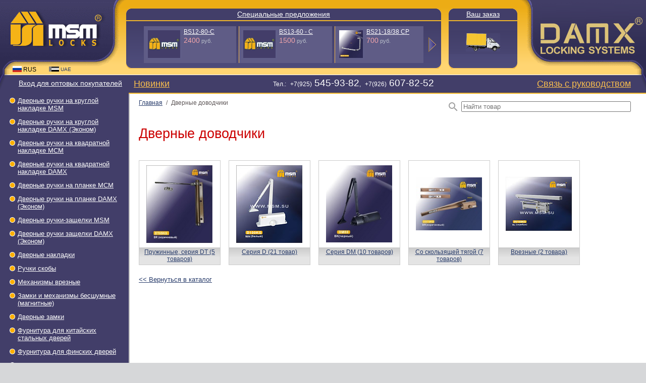

--- FILE ---
content_type: text/html; charset=UTF-8
request_url: https://www.msm.su/catalog/cat45.shtml
body_size: 4845
content:
<!DOCTYPE html PUBLIC "-//W3C//DTD XHTML 1.0 Transitional//EN" "http://www.w3.org/TR/2002/REC-xhtml1-20020801/DTD/xhtml1-transitional.dtd">
<html xmlns="http://www.w3.org/1999/xhtml">
<head><title>Дверные доводчики</title><meta http-equiv="Cache-Control" content="no-cache" /><meta name="pragma" content="no-cache" /><meta name="expires" content="-1" />
<link href="/favicon.ico" rel="shortcut icon" />
<link href="/css/style.min.css?1744643281" rel="stylesheet" type="text/css" />
<style>
.ui-widget{font-size:0.9em;}
</style>
<script src="/js/scripts.min.js?1562219993"></script>
<!--script src="/js/rclick.min.js"></script-->
</head>
<body id="body">


<table cellpadding="0" style="width:100%;">
<tr><td colspan="2">
<table cellpadding="0" class="top_tabn">
<tr valign="top">
    <td class="under_logo" rowspan="3"><a href="/"><img src="/img/logo.gif" alt="Главная страница" width="250" height="138" title="Главная страница" /></a>
	<span class="language"><img src="/img/ru.png" alt="РФ" />RUS</span>
<a class="language inactive" href="https://www.msm-uae.com/" target="_blank"><img src="/img/uae_gray.png" alt="UAE" />UAE</a></td>
    <td style="padding: 10px 0 0 0;"><div class="spo_head"><div><a href="/specoffers/">Специальные предложения</a></div></div></td>
    <td rowspan="3" width="15px" style="padding: 0 15px 0 0; white-space: nowrap;"></td>
    <td style="padding: 10px 0 0 0;"><div class="spo_head"><div><a href="/cart.shtml">Ваш заказ</a></div></div></td>
    <td rowspan="3" width="10px" style="padding: 0 5px 0 0; white-space: nowrap;"></td>
	<td class="under_logo2" rowspan="3"><a href="/"><img src="/img/logo2.gif" alt="Главная страница" width="250" height="138" title="Главная страница" /></a></td>
</tr>
<tr>
    <td class="tblock_td" align="center">
    <div id="specitems">
	
    <div class="div_spo">
    <table cellpadding="0" class="spo_goods">
    <tr><td colspan="7" class="empty"><img width="1" height="10" src="/img/1pix.gif" alt=""></td></tr>
    <tr valign="top">
    <td class="td_prev" valign="middle"><img src="/img/1pix.gif" alt="" width="15" height="29" /></td>
            <td class="spo_good">
                <table cellpadding="0">
                <tr valign="top">
                <td><a href="/sp/5079.shtml"><img src="/img/gallery/common.jpg" alt="" height="55" class="spo_img" /></a></td>
                <td>
                <h3><a href="/sp/5079.shtml">   BS12-80-С</a></h3>
                <p><big>2400</big> руб.</p>
                </td></tr></table>
            </td><td align="center" class="yellow_vert"></td>
            <td class="spo_good">
                <table cellpadding="0">
                <tr valign="top">
                <td><a href="/sp/4428.shtml"><img src="/img/gallery/common.jpg" alt="" height="55" class="spo_img" /></a></td>
                <td>
                <h3><a href="/sp/4428.shtml">BS13-60 - С </a></h3>
                <p><big>1500</big> руб.</p>
                </td></tr></table>
            </td><td align="center" class="yellow_vert"></td>
            <td class="spo_good">
                <table cellpadding="0">
                <tr valign="top">
                <td><a href="/sp/3779.shtml"><img src="/files/3779/5183171774.jpg" alt="" height="55" class="spo_img" /></a></td>
                <td>
                <h3><a href="/sp/3779.shtml">BS21-18/38 СP</a></h3>
                <p><big>700</big> руб.</p>
                </td></tr></table>
            </td><td class="td_next" valign="middle" align="right"><a href="#" onclick="speccoff_scroll('1','')"><img src="/img/next.gif" alt="" width="15" height="29" /></a></td>
    </tr></table>
    </div>
    </div>
    </td>
    <td class="basket">
	<div>
    <div class="div_cart"><div class="cart_empty"><img alt="Корзина пуста" title="Корзина пуста" src="/img/truck.gif" /></div></div>
	</div>
    </td>
</tr>
<tr>
	<td>
	<table width="100%" style="padding: 0; margin: 0;">
	<tr>
	<td style="padding: 0 0 12px 0; margin: 0;"><img width="9" height="11" alt="" src="/img/corner3.gif" /></td>
	<td style="width: 100%; background: url(/img/tob_block_bg2.gif) repeat-x scroll left top; height: 21px; white-space: nowrap;"></td>
	<td style="padding: 0 0 12px 0; margin: 0;"><img width="9" height="11" alt="" src="/img/corner4.gif" /></td>
	</tr>
	</table>
	</td>
	<td>
	<table width="100%" style="margin: 0; padding: 0;">
	<tr>
	<td style="padding: 0 0 12px 0; margin: 0;"><img width="9" height="11" alt="" src="/img/corner3.gif" /></td>
	<td style="width: 100%; background: url(/img/tob_block_bg2.gif) repeat-x scroll left top; height: 21px; white-space: nowrap;"></td>
	<td style="padding: 0 0 12px 0; margin: 0;"><img width="9" height="11" alt="" src="/img/corner4.gif" /></td>
	</tr>
	</table>
	</td>
</tr>
</table>




</td></tr>
<tr valign="top" >
<td class="lblock">
<div class="white_line">
<table cellpadding="0">
<tr>
<td><img src="/img/ugol.gif" alt="" width="17" height="36" class="topline_corner" /></td>
<td><p class="lmenu1">
<a class="login" href="#login_enter"><nobr>Вход для оптовых покупателей</nobr></a>
</p>
	<script>
	jQuery(document).ready(function(){
		jQuery(".login").colorbox({inline:true,
			width:"300px",
			left: 50,
			top: 164
		});
	});
</script>
<div style="display:none">
<div class="login_pop" id="login_enter">
<form name="auth" id="auth" method="POST" action="/pcgi/auth.pl">
<div class="login_form">
<h3>Вход<br>для оптовых покупателей</h3>
<span>Логин (эл. почта):</span><br>
<input  class="txt" type="text" name="email" tabindex="1000" /><br />
<span>Пароль:</span><br />
<input class="txt" type="password" name="pass" tabindex="1001" /><br />
<input class="but" type="submit" value="Войти" tabindex="1002" />
</div>
</form>
<p class="lmenu1"><a href="/auth/register.shtml">Регистрация</a></p>
<p class="lmenu1"><a href="/auth/clear_pass.shtml">Забыли пароль?</a></p>
</div>
</div>
</td>
</tr>
</table>
</div>
<div class="left_cat"><p class="cat1"><a href="/catalog/cat42.shtml">Дверные ручки на круглой накладке МSМ</a></p><p class="cat1"><a href="/catalog/cat111.shtml">Дверные ручки на круглой накладке DAMX  (Эконом)</a></p><p class="cat1"><a href="/catalog/cat74.shtml">Дверные ручки на квадратной накладке МСМ</a></p><p class="cat1"><a href="/catalog/cat115.shtml">Дверные ручки на квадратной накладке DAMX</a></p><p class="cat1"><a href="/catalog/cat72.shtml">Дверные ручки на планке МСМ</a></p><p class="cat1"><a href="/catalog/cat108.shtml">Дверные ручки на планке DAMX (Эконом)</a></p><p class="cat1"><a href="/catalog/cat73.shtml">Дверные ручки-защелки МSМ</a></p><p class="cat1"><a href="/catalog/cat57.shtml">Дверные ручки защелки DAMX (Эконом)</a></p><p class="cat1"><a href="/catalog/cat33.shtml">Дверные накладки</a></p><p class="cat1"><a href="/catalog/cat50.shtml">Ручки скобы</a></p><p class="cat1"><a href="/catalog/cat3.shtml">Механизмы врезные</a></p><p class="cat1"><a href="/catalog/cat26.shtml">Замки и механизмы бесшумные (магнитные)</a></p><p class="cat1"><a href="/catalog/cat46.shtml">Дверные замки</a></p><p class="cat1"><a href="/catalog/cat71.shtml">Фурнитура для китайских стальных дверей</a></p><p class="cat1"><a href="/catalog/cat64.shtml">Фурнитура для финских дверей</a></p><p class="cat1"><a href="/catalog/cat59.shtml">Фурнитура для раздвижных дверей</a></p><p class="cat1"><a href="/catalog/cat43.shtml">Цилиндровые механизмы MSM</a></p><p class="cat1"><a href="/catalog/cat118.shtml">Заготовки ключей МСМ</a></p><p class="cat1"><a href="/catalog/cat77.shtml">Цилиндровые механизмы DAMX</a></p><p class="cat1"><a href="/catalog/cat41.shtml">Навесные замки</a></p><p class="cat1"><a href="/catalog/cat86.shtml">Почтовые и мебельные замки</a></p><p class="cat1"><a href="/catalog/cat44.shtml">Дверные петли стальные</a></p><p class="cat1"><a href="/catalog/cat79.shtml">Дверные петли латунированые</a></p><p class="cat1"><a href="/catalog/cat37.shtml">Петли ввертные </a></p><p class="copen1">Дверные доводчики</p><p class="cat2"><a href="/catalog/cat56.shtml">Пружинные, серия DT </a></p><p class="cat2"><a href="/catalog/cat15.shtml">Серия D</a></p><p class="cat2"><a href="/catalog/cat83.shtml">Серия DM </a></p><p class="cat2"><a href="/catalog/cat16.shtml">Со скользящей тягой</a></p><p class="cat2"><a href="/catalog/cat17.shtml">Врезные</a></p><p class="cat1"><a href="/catalog/cat39.shtml">Дверные молоточки</a></p><p class="cat1"><a href="/catalog/cat18.shtml">Оконная фурнитура</a></p><p class="cat1"><a href="/catalog/cat69.shtml">Глазки дверные МSМ</a></p><p class="cat1"><a href="/catalog/cat114.shtml">Глазки дверные DAMX  (Эконом)</a></p><p class="cat1"><a href="/catalog/cat66.shtml">Ригели </a></p><p class="cat1"><a href="/catalog/cat65.shtml">Упоры дверные </a></p><p class="cat1"><a href="/catalog/cat19.shtml">Фурнитура</a></p><p class="cat1"><a href="/catalog/cat38.shtml">Рекламные материалы</a></p></div>
<p class="lmenu1 all_goods"><a href="/catalog/all_goods.shtml">Вся продукция</a></p>
<p class="lmenu1"><a href="/about/index.shtml">О компании</a></p>
<p class="lmenu1"><a href="/about/contact.shtml" title="Контакты">Контакты</a></p>
<p class="lmenu1"><a href="/about/dostavka.shtml" title="Доставка и оплата">Доставка и оплата</a></p>
<p class="lmenu1"><a href="/files/price.pdf" target="_blank" title="Скачать прайс"><em>Скачать прайс</em></a></p>
<p class="lmenu1"><a href="/files/diller_cat.pdf" target="_blank" title="Скачать каталог"><em>Скачать каталог</em></a></p>
<p class="lmenu1"><a href="/files/specialoffer.pdf" target="_blank" title="Скачать спецпредложения"><em>Скачать спецпредложения</em></a></p>
<br />
<a class="dillers_site" href="/dillers/site.shtml"><b>Предлагаем сделать Вам сайт<br /> (бесплатно)!</b></a>
<br />
<div class="diller">
<p>
ООО &laquo;<b>MСM</b>&raquo;<br/>
Эксклюзивный поставщик<br/>
компании <b>MSM-LOCKS</b><br/>
на территории России
</p>
</div>
<br /><br /><img src="/img/1pix.gif" alt="" width="230" height="1" />
</td>
<td class="cblock" style="background: #fff url(/img/left_line.gif) left top repeat-y;">
	<table cellpadding="0" class="top_links">
	<tr valign="middle">
	<td class="phone">
		<table cellpadding="0" style="width:100%">
    	<tr>
    	<td style="width:100%" align="center">
		<a class="director" href="/about/direct.shtml">Связь с руководством</a>
		<a class="newoffers" href="/newoffers/">Новинки</a>
		<p><a href="/about/contact.shtml" title="Перейти на страницу контактов">Тел.: +7(925)<b>545-93-82</b>, +7(926)<b>607-82-52</b></a></p>
		</td>
    	<td align="right"><div class="right_corner"></div><p style="word-spacing:normal;">
		
		<!-- #exec cgi="/pcgi/page-message-ref.pl"-->
		</p>
		</td>
    	</tr>
    	</table>
	</td>
</tr>
	</table>
	
<div class="search">
    <form method="get" action="#">
    <input type="text" size="40" class="auto_search" tabindex="1000" name="label" placeholder="Найти товар" id="good_srch">
    </form>
</div>
<p class="crumbs"><a href="/index.shtml" title="Главная">Главная</a>&nbsp;<span>/</span>&nbsp;Дверные доводчики</p>
<h1>Дверные доводчики</h1>
<div class="info_cat">
<!--\\START\\-->
<div class="div-good">
	<table celpadding="0" class="tab-img"><tr><td>
	<a href="/catalog/cat56.shtml"><img width="131" alt="" src="/files/2012/58262665fe.jpg"></a>
	</td></tr></table>
	<div class="div-text" style="height:30px"><a href="/catalog/cat56.shtml">Пружинные, серия DT  (5 товаров)</a></div>
</div><div class="div-good">
	<table celpadding="0" class="tab-img"><tr><td>
	<a href="/catalog/cat15.shtml"><img width="131" alt="" src="/img/gallery/cat15/mini/D100KG-WH.jpg"></a>
	</td></tr></table>
	<div class="div-text" style="height:30px"><a href="/catalog/cat15.shtml">Серия D (21 товар)</a></div>
</div><div class="div-good">
	<table celpadding="0" class="tab-img"><tr><td>
	<a href="/catalog/cat83.shtml"><img width="131" alt="" src="/files/2747/601c80f5f2.jpg"></a>
	</td></tr></table>
	<div class="div-text" style="height:30px"><a href="/catalog/cat83.shtml">Серия DM  (10 товаров)</a></div>
</div><div class="div-good">
	<table celpadding="0" class="tab-img"><tr><td>
	<a href="/catalog/cat16.shtml"><img width="131" alt="" src="/files/4763/bd267d6d0a.jpg"></a>
	</td></tr></table>
	<div class="div-text" style="height:30px"><a href="/catalog/cat16.shtml">Со скользящей тягой (7 товаров)</a></div>
</div><div class="div-good">
	<table celpadding="0" class="tab-img"><tr><td>
	<a href="/catalog/cat17.shtml"><img width="131" alt="" src="/img/gallery/cat17/mini/dv140kg.jpg"></a>
	</td></tr></table>
	<div class="div-text" style="height:30px"><a href="/catalog/cat17.shtml">Врезные (2 товара)</a></div>
</div>


<p style="padding-left:0;"><a href="/"><< Вернуться в каталог</a></p>
<!--\\END\\-->
</div>
</td></tr><tr><td class="ico" colspan="2"><a href="/index.shtml" title="Главная"><img class="home" height="10" width="11" alt="Главная страница" src="/img/1pix.gif"></a> <a href="/map.shtml" title="Карта сайта"><img class="map_site" height="9" width="11" alt="" src="/img/1pix.gif"></a> <a href="/about/contact.shtml" title="Отправить письмо"><img class="mail" height="8" width="12" alt="" src="/img/1pix.gif"></a></td></tr>
<tr><td colspan="2">
<div class="bot_line"><img src="/img/bot_line.gif" alt="" width="1" height="24" /></div>
<p class="copy" style="float:left;">&copy; 2010-2026, Msm.su</p>
<script type="text/javascript">

  var _gaq = _gaq || [];
  _gaq.push(['_setAccount', 'UA-26598131-1']);
  _gaq.push(['_trackPageview']);

  (function() {
    var ga = document.createElement('script'); ga.type = 'text/javascript'; ga.async = true;
    ga.src = ('https:' == document.location.protocol ? 'https://ssl' : 'http://www') + '.google-analytics.com/ga.js';
    var s = document.getElementsByTagName('script')[0]; s.parentNode.insertBefore(ga, s);
  })();

</script>
<!-- Yandex.Metrika counter -->
<script type="text/javascript">
(function (d, w, c) {
    (w[c] = w[c] || []).push(function() {
        try {
            w.yaCounter17598346 = new Ya.Metrika({id:17598346,
                    webvisor:true,
                    clickmap:true,
                    trackLinks:true,
                    accurateTrackBounce:true});
        } catch(e) { }
    });

    var n = d.getElementsByTagName("script")[0],
        s = d.createElement("script"),
        f = function () { n.parentNode.insertBefore(s, n); };
    s.type = "text/javascript";
    s.async = true;
    s.src = (d.location.protocol == "https:" ? "https:" : "http:") + "//mc.yandex.ru/metrika/watch.js";

    if (w.opera == "[object Opera]") {
        d.addEventListener("DOMContentLoaded", f, false);
    } else { f(); }
})(document, window, "yandex_metrika_callbacks");
</script>
<noscript><div><img src="//mc.yandex.ru/watch/17598346" style="position:absolute; left:-9999px;" alt="" /></div></noscript>
<!-- /Yandex.Metrika counter --></p>
</td></tr></table>
</body></html>

--- FILE ---
content_type: text/css; charset=utf-8
request_url: https://www.msm.su/css/style.min.css?1744643281
body_size: 7054
content:
body{background-color:#d6d7d9;margin:0;font-family:Arial,Helvetica,sans-serif}img{border:0}.nbr{white-space:nowrap}table{border-collapse:collapse;border:0;display:table}table td{border-collapse:collapse;border:0}.info{padding:20px 70px 50px 30px}.info-main{padding:0 35px 50px}.info-main h1{padding:5px 0 10px}div.info_cat{padding:0 20px 20px}.ico{background-color:#423e69;padding:5px 0 5px 10px}.ico img{margin:0 10px}.home{background:url(/img/iconz.gif) -14px top no-repeat}.map_site{background:url(/img/iconz.gif) -14px -12px no-repeat}.mail{background:url(/img/iconz.gif) -14px -23px no-repeat}.home-active{background:url(/img/iconz.gif) left top no-repeat}.map_site-active{background:url(/img/iconz.gif) left -12px no-repeat}.mail-active{background:url(/img/iconz.gif) left -23px no-repeat}.top_tab{width:100%;background:#ffd572 url(/img/top_bg.gif) top left repeat-x}.under_logo{background:url(/img/under_logo.gif) left top repeat-y}.under_logo2{background:url(/img/under_logo2.gif) right top repeat-y}.tblock_td{width:95%;padding:10px 15px 10px 0}.spo_head{background:#423e69 url(/img/corner1.gif) top left no-repeat;margin-top:7px}.spo_head div{background:url(/img/corner2.gif) top right no-repeat;padding:4px 15px 5px;margin-bottom:2px;font:normal 14px/100% Arial,Helvetica,sans-serif;color:#fff;text-align:center}.spo_head div.gohi{padding-top:10px;margin-bottom:0!important}.spo_head div.gohi a{font-size:14px!important}.spo_head div a{color:#fff}.spo_head div a:visited{color:#d7deea}.spo_head div a:hover{color:#f9be4d}.yellow_line{background-color:#f9be4d;margin:0 5px}.div_spo{width:100%;background:#4d4a79 url(/img/tob_block_bg1.gif) top left repeat-x}.spo_goods td{padding:0}.spo_goods .td_prev{padding:5px 10px 5px 10px}.spo_goods .td_next{padding:5px 10px 5px 10px}.spo_good{width:250px;background-color:#5f5c86;padding:3px 5px 0!important}.spo_img{border:3px solid #5f5d88;margin:2px 4px 0 0}.spo_good h3{font-size:13px;font-weight:normal;margin:0;padding:2px 0 0;line-height:110%}.spo_good h3 a{color:#fff}.spo_good h3 a:visited{color:#d7deea}.spo_good h3 a:hover{color:#ffd572}.spo_good p{padding:4px 0 0;color:#b7bdc8;font-size:11px;line-height:110%}.spo_good p big{font-size:15px;color:#f1a4aa}.tob_block_bg2{width:100%;background:#4d4a79 url(/img/tob_block_bg2.gif) bottom left repeat-x}.div_cart{background:#4d4a79 url(/img/tob_block_bg1.gif) top left repeat-x;padding:6px 7px 5px}.basket{padding:0}.basket p{font-size:12px;white-space:nowrap;padding:5px 0 0;color:#b7bdc8}.basket p big{color:#f1a4aa;font-size:18px}.basket p span{font-size:16px;color:#fff}.basket a{color:#fff}.basket a:visited{color:#d7deea}.basket a:hover{color:#ffd572}.cart_empty{padding:0 27px 0;text-align:center}.lblock{width:230px;background-color:#423e69;padding-bottom:50px}.white_line{background:url(/img/white_line.gif) top left repeat-x}.right_corner{display:inline-block;float:right;width:17px;height:36px;margin:-1px 0 0;background:url(/img/ugol3.gif) right top no-repeat}.cblock{width:100%}.top_links{width:100%;background-color:#423e69;border-top:1px solid #fff}.lang{width:10%;padding:5px 0 0 20px;white-space:nowrap}.phone{width:70%;white-space:nowrap;border-bottom:2px solid #efb325}.phone p{text-align:center;color:#fff;font-size:75%;padding:7px 10px;word-spacing:5px}.phone p a{color:#fff;text-decoration:none}.phone p a:hover{text-decoration:underline;color:#f9be4d}.phone p b{font-size:160%;font-weight:normal;padding-left:5px}.find_txt{font:normal 12px Arial,Helvetica,sans-serif;border:1px solid #fff;background-color:#c1c1c1;margin:0;padding:0}.bot_line{background:url(/img/bot_line.gif) left top repeat-x;width:100%}.head_cat{text-align:left;padding:4px 10px 2px 20px;font:bold 85%/140% Arial,Helvetica,sans-serif;color:#fff;margin-bottom:1px;margin-left:1px}.head_cat a,.left_cat a{color:#fff}.head_cat a:visited,.left_cat a:visited{color:#b7bdc8}.head_cat a:hover,.left_cat a:hover{color:#ffd572}.head_cat p{font-size:12px}.left_cat{padding:0 0 11px 0}.left_cat p.cat1{padding:4px 10px 4px 35px;margin:4px 0;background:url(/img/bull_cat.gif) left top no-repeat;line-height:120%}.left_cat p.copen1{padding:4px 10px 4px 35px;line-height:120%;background:#e3eaf6 url(/img/bull_cat2.gif) left top no-repeat}.left_cat p.copen1 a,.left_cat p.copen2 a{color:#2f506a}.left_cat p.copen1 a:hover,.left_cat p.copen2 a:hover{color:#4f7695}.left_cat p.cat2{padding:3px 10px 3px 35px;margin:3px 0 3px 22px;background:url(/img/bull_cat.gif) left top no-repeat;line-height:120%}.left_cat p.copen2{padding:3px 10px 3px 25px;margin:3px 0 3px 33px;line-height:120%;background:#e3eaf6 url(/img/bull_cat3.gif) left top no-repeat}.lmenu1{padding:3px 10px 3px 20px;margin:2px 0;line-height:130%;font-size:85%;color:#fff}.lmenu1.all_goods{margin:2px 0 13px;padding:3px 0 3px 35px;background:url(/img/bull_cat.gif) left center no-repeat;font-size:18px;font-weight:bold;line-height:100%}.lmenu1.all_goods a{padding:0 16px 0 0;background:url(/img/bull_cat.gif) right top no-repeat}.lmenu1 a,.lmenu2 a{color:#fff}.lmenu1 a:visited,.lmenu2 a:visited{color:#b7bdc8}.lmenu1 a:hover,.lmenu2 a:hover,.lmenu1.all_goods a:hover{color:#ffd572}.lopen1{padding:3px 10px 3px 20px;margin:2px 0;line-height:130%;background-color:#e3eaf6;font-size:85%}.lmenu2{padding:3px 10px 3px 30px;margin:1px 0;line-height:130%}.lopen2{padding:3px 10px 3px 5px;margin:1px 0 1px 30px;line-height:130%;background-color:#e3eaf6}.login_form{padding:3px 10px 3px 20px;margin:0;color:#fff}.login_form h3{margin:0 0 5px;color:#fff}.login_form span{font:80%/140% Arial,Helvetica,sans-serif}.dillers_site{display:inline-block;float:none;width:235px;height:28px;margin:10px 0;padding:10px 0 10px 20px;background:url(/img/dillers_site.jpg?-2) left center no-repeat;font-size:12px;font-family:Arial,Helvetica,sans-serif;line-height:14px;color:#000;text-decoration:none}.dillers_site:hover{text-decoration:underline}.dillers_site:hover,.dillers_site:visited{color:#000}.search{display:inline-block;float:right;margin:10px 30px 0 0;padding:0}.search form{padding-left:28px;background:url(/img/search.png?-2) left center no-repeat}.tab_goods{width:97%;margin:25px 15px 0}.td_goods{width:25%}.td_goods .good{margin-left:20px;width:100%}.goods_list{padding:0 0 30px 0;width:100%}.tab_goods_list{margin-bottom:15px;width:100%}.tab_goods_list td{width:10%}.tab_goods_list .td_text{font:normal 12px/120% Arial,Helvetica,sans-serif;text-align:center;padding:3px 7px 4px;border:1px solid #ccc;background:#e4e4e4 url(/img/good_bg.gif) left top repeat-x}.tab_goods_list .td_text a:visited{color:#48577b}.tab_goods_list .td_text a:hover{color:#069}.tab_goods_list .td_text input{font-size:12px;border:1px solid #ccc;margin:2px 0 1px}.tab_goods_list .td_pic{border:1px solid #ccc;margin-bottom:1px;width:165px;background-color:#fff}.tab_goods_list .td_pic img{margin:15px}.tab_goods_list #good-open{border:2px solid #ecac15;border-bottom:1px solid #ccc}.tab_goods_list #text-open{border:2px solid #ecac15;border-top:1px solid #ccc}.catalog_matrix{border:0;border-collapse:collapse;margin:0;padding:0}.catalog_matrix td{border:0;margin:0;padding:0}.div-good{float:left;background-color:#fff;width:160px;border:1px solid #ccc;margin:0 16px 15px 0}.tab-img td{height:172px;margin:0;padding:0}.tab-img img{margin:8px 0 8px 14px}.div-text{font:normal 12px/120% Arial,Helvetica,sans-serif;text-align:center;padding:2px 2px;background:#e4e4e4 url(/img/good_bg.gif) left top repeat-x;vertical-align:middle}.div-text a{font-weight:normal}.gopen{border:2px solid #ecac15!important;min-height:203px!important;margin:0 14px 13px 0!important}.gopen .div-text{min-height:26px!important}.info_cat h2{padding:20px 40px 0 40px;font-size:150%}.info_cat p,.info_cat h3,.info_cat h4{clear:both;padding:5px 40px}.info_cat .cat_desc{margin:-20px 0 40px;padding:0}.card{margin:0 0 15px}.card p,.card h3,.card h4{padding-left:20px}.card big{font-size:130%}.card_img{margin-top:8px;width:260px}.card_img img{border:1px solid #ccc;padding:1px}.card .prev-big{width:22px;padding-right:10px;padding-top:140px}.card .next-big{width:22px;padding-left:10px;padding-top:140px}.card .prev-big div{display:block;height:20px;font-size:60%;color:#5f5859;clear:both;letter-spacing:-1px}.card .next-big div{display:block;height:20px;font-size:60%;color:#5f5859;clear:both;letter-spacing:-1px}.card-width{width:400px;padding-right:0}.modify{margin:10px 0 0 7px}.modify td{padding:3px 7px;border:1px solid #b4b4b4}.modify td a{text-decoration:none;border-bottom:1px dashed #273b6a}.modify td a:hover{text-decoration:none}.card td p input.txt{font-size:12px;border:1px solid #ccc}.card td big{font-weight:bold;font-size:140%}.info_cat p.price_cart{padding:10px 0 5px 20px}.add_cart{margin:0 0 0 40px}.add_cart a{color:#bf5959}.c-list{width:90%}.c-list h2{padding:0 0 10px;margin-top:0}.c-list h3{padding-left:23px}.c-list .card{margin:0 0 5px 0}.c-list .div_cart p{padding-left:0}.cart-swim{margin:0 15px 0 0;width:220px;max-height:100%;overflow-y:auto}.top_tab .basket{padding:10px 10px 0 0}.cart-swim .spo_head{background-image:url(/img/corner1_1.gif)!important}.cart-swim .spo_head div{background-image:url(/img/corner2_2.gif)!important}.cart-swim .add_cart{padding:0 0 5px 0}.cart-swim .add_cart a{color:#273b6a}.cart-swim .add_cart a:hover{color:#069}.cart-swim .add_cart img{margin-right:5px}.add_cart2{padding:0;text-align:right;font-size:90%}.add_cart2 a{color:#bf5959}.list1{padding-top:20px}.list2{padding-bottom:20px;padding-top:0;margin-top:0}p.gray{font-size:105%;color:#666}.basketblock{width:80%}.basketblock table.tab{width:100%}.allsum{padding:10px 0;font-size:85%}.allsum big{font-size:130%}.basketblock table.tab td input{font-size:100%}h1{font:normal 170%/100% Arial,Helvetica,sans-serif;text-align:left;color:#c00;padding:0 20px;margin:0 0 40px}h2{font:normal 130%/110% Arial,Helvetica,sans-serif;text-align:left;color:#333;padding:0;margin:15px 0 5px 0}h2.main{padding:0 20px 20px 30px}h2.red{color:#c00}h2.h2_cat{padding-top:0;font-size:120%}h3{font:bold 90%/120% Arial,Helvetica,sans-serif;text-align:left;color:#333;margin:0;padding:10px 0 1px 0}h4{font:bold 80%/120% Arial,Helvetica,sans-serif;text-align:left;color:#000;margin:0;padding:5px 0 0}p{font:normal 80%/140% Arial,Helvetica,sans-serif;color:#000;text-align:left;margin:0;padding:5px 0}.red{color:#db214c}a{color:#273b6a;text-decoration:underline}a:visited{color:#26458f}a:hover{color:#069}a.close{text-decoration:none;border-bottom:1px dashed #273b6a}a.open{color:#000;text-decoration:none}.copy{font:normal 12px/140% Arial,Helvetica,sans-serif;padding:10px 20px 20px;color:#4d4d4d;margin:0}.copy a{color:#4d4d4d;text-decoration:underline}.copy a:hover{text-decoration:none}ul{list-style:outside circle;margin:0;padding:0 0 0 25px}ol{list-style:decimal outside;margin:0;padding:0 0 0 25px}li{font:normal 75%/140% Arial,Helvetica,sans-serif;text-align:Left;text-indent:0;margin:5px 0 5px 0;padding:0}ol ul li,ol ol li,ul ul li{font:normal 75%/130% Arial,Helvetica,sans-serif;//font-size:90%;text-align:Left;text-indent:0;margin:2px 0 2px 0;padding:0}ul.map{list-style-image:none;list-style-type:none;margin:0;padding:5px 0 0 0}ul.map li{font-size:100%;line-height:140%;text-indent:0;margin:10px 0;padding:0}ul.map ul{padding-left:20px;list-style-image:none;list-style-type:none}ul.map ul li{font-size:85%}ul.map ul ul{padding-left:30px;list-style-image:none;list-style-type:none}ul.map ul ul li{font-size:95%}ul.map ul ul ul{padding-left:20px;list-style:outside url(/img/bull2.gif)}ul.map ul ul ul li{font-size:100%}.crumbs{font-size:75%;padding:10px 20px 0;height:55px;color:#5f5859}.crumbs a:visited{color:#273b6a}.crumbs a:hover{color:#069}.crumbs span{padding:0 4px}table.tab{margin:5px 0 10px;border-collapse:collapse;border:1px solid #b4b4b4;width:85%}table.tab td{border-collapse:collapse;font:normal 80%/130% Arial,Helvetica,sans-serif;border:1px solid #b4b4b4;color:#231f20;padding:4px 6px}th{font:normal 80%/140% Arial,Helvetica,sans-serif;color:#5f5859;text-align:left;border:1px solid #b4b4b4;border-collapse:collapse;background-color:#e0dfdc;padding:5px 6px;margin:0}.tl{font:normal 80%/140% Arial,Helvetica,sans-serif;color:#000;padding:3px 2px;margin:0;text-align:left}.tb{font:normal 80%/140% Arial,Helvetica,sans-serif;color:#000;padding:3px 2px;margin:0;text-align:center}.tr{font:normal 80%/140% Arial,Helvetica,sans-serif;color:#000;padding:3px 2px;margin:0;text-align:right}.nobord{border:0!important}form{margin:0;padding:0}input,textarea,select{font:normal 80% Arial,Helvetica,sans-serif;margin:5px 0}.warning{color:#840000}.img1{margin:4px 10px 0 0;border:1px solid #5f5859;padding:1px}.img2{margin:4px 0 0 10px;border:1px solid #5f5859;padding:1px}#msg_txt{display:none;color:#fff;position:absolute;top:0;left:0;width:100%;text-align:center}.float_menu{margin:0;padding:0}.float_menu li{list-style:none;font-size:12px;padding:0;margin:0}.float_menu li a{font-size:12px}.top_tabn{width:100%;background:#ffd572 url(/img/top_bg.gif) top left repeat-x}.top_tabn.under_logo{background:url(/img/under_logo.gif) left top repeat-y}.top_tabn.under_logo2{background:url(/img/under_logo2.gif) right top repeat-y}.language{position:relative;z-index:1;display:inline-block;float:left;width:auto;height:12px;margin:-7px 0 0 25px;padding:0;font-size:12px;text-decoration:none}.language img{float:left;width:auto;height:12px;margin:0 3px 0 0}span.language{cursor:default}.language.inactive{padding:1px 0;font-size:10px}.language.inactive img{height:10px}.top_tabn .tblock_td{width:95%;padding:0;background:#4d4a79 url(/img/tob_block_bg1.gif) top left repeat-x}.top_tabn .spo_head{background:#423e69 url(/img/corner1.gif) top left no-repeat;margin-top:7px}.top_tabn .spo_head div{background:url(/img/corner2.gif) top right no-repeat;padding:4px 15px 5px;margin-bottom:2px;font:normal 14px/100% Arial,Helvetica,sans-serif;color:#fff;text-align:center}.top_tabn .spo_head div a{color:#fff}.top_tabn .spo_head div a:visited{color:#d7deea}.top_tabn .spo_head div a:hover{color:#f9be4d}.top_tabn .div_spo{width:100%;background:#4d4a79 url(/img/tob_block_bg1.gif) top left repeat-x}.top_tabn .spo_goods td{padding:0}.top_tabn .spo_goods .td_prev{padding:5px 10px 5px 10px}.top_tabn .spo_goods .td_next{padding:5px 10px 5px 10px}.top_tabn .spo_good{width:250px;height:70px;background-color:#5f5c86;padding:3px 5px 0!important}.top_tabn .yellow_vert{white-space:nowrap;width:12px;background:url(/img/yvert.gif) 0 0 repeat-y}.top_tabn .spo_img{border:3px solid #5f5d88;margin:2px 4px 0 0}.top_tabn .spo_good h3{font-size:12px;font-weight:normal;margin:0;padding:2px 0 0;line-height:110%}.top_tabn .spo_good h3 a{color:#fff}.top_tabn .spo_good h3 a:visited{color:#d7deea}.top_tabn .spo_good h3 a:hover{color:#ffd572}.top_tabn .spo_good p{padding:4px 0 0;color:#b7bdc8;font-size:11px;line-height:110%}.top_tabn .spo_good p big{font-size:14px;color:#f1a4aa}.top_tabn .tob_block_bg2{width:100%;background:#4d4a79 url(/img/tob_block_bg2.gif) bottom left repeat-x}.top_tabn .div_cart{background:#4d4a79 url(/img/tob_block_bg1.gif) top left repeat-x;padding:6px 7px 5px}.top_tabn .basket{padding:0;background:#4d4a79 url(/img/tob_block_bg1.gif) top left repeat-x}.top_tabn .basket p{font-size:12px;white-space:nowrap;padding:5px 0 0;color:#b7bdc8}.top_tabn .basket p big{color:#f1a4aa;font-size:18px}.top_tabn .basket p span{font-size:16px;color:#fff}.top_tabn .basket a{color:#fff}.top_tabn .basket a:visited{color:#d7deea}.top_tabn .basket a:hover{color:#ffd572}.top_tabn .cart_empty{padding:0 27px 0;text-align:center}.diller{display:inline-block;width:100%;height:49px;margin:0;padding:10px 0;background:url(/img/msm_locks.jpg) left center no-repeat}.diller p{font-size:11px;line-height:12px;padding:0 0 0 45px}.drawpak_link{width:254px;background:#423e69 url(/img/drawpak_1.gif) top left no-repeat;margin-top:7px}.drawpak_link div{background:url(/img/drawpak_2.gif) bottom left no-repeat;margin-bottom:2px;font:normal 14px/100% Arial,Helvetica,sans-serif;color:#fff;text-align:center}.drawpak_link div.gohi{margin-bottom:0!important}.drawpak_link div.gohi a{display:inline-block;font-size:14px!important;padding:10px 15px}.drawpak_link div a{color:#fff}.drawpak_link div a:visited{color:#d7deea}.drawpak_link div a:hover{color:#f9be4d}.newoffers{display:inline-block;float:left;padding:7px 10px;margin:0;color:#f9be4d!important;font:115%/100% Arial,Helvetica,sans-serif}.newoffers:hover{text-decoration:none}.newoffers:hover,.newoffers:visited{color:#f9be4d!important}.director{display:inline-block;float:right;padding:7px 10px;margin:0;color:#f9be4d!important;font:115%/100% Arial,Helvetica,sans-serif}.director:hover{text-decoration:none}.director:hover,.newoffers:visited{color:#f9be4d!important}.ny_card{position:relative;text-align:center}.ny_card p{position:absolute;top:160px;left:183px;z-index:1;font-size:22px;font-family:"Palatino Linotype","Book Antiqua",Palatino,serif;line-height:24px;color:#00000c;text-align:center;cursor:default}.ny_card .red{color:#93040a}.may_card{position:relative;text-align:center}.may_card p{position:absolute;top:160px;left:225px;z-index:1;font-size:20px;font-family:Arial,Helvetica,sans-serif;line-height:24px;color:#000;text-align:center;cursor:default}.may_card .red{color:#b82b00}.topline_corner{display:block;float:left}.login_pop{display:block;width:250px;height:auto;padding:20px;border:1px solid #ffd572;background:#423e69}
#colorbox,#cboxOverlay,#cboxWrapper{position:absolute;top:0;left:0;z-index:9999;overflow:hidden}#cboxOverlay{position:fixed;width:100%;height:100%}#cboxMiddleLeft,#cboxBottomLeft{clear:left}#cboxContent{position:relative}#cboxLoadedContent{overflow:auto}#cboxTitle{margin:0}#cboxLoadingOverlay,#cboxLoadingGraphic{position:absolute;top:0;left:0;width:100%}#cboxPrevious,#cboxNext,#cboxClose,#cboxSlideshow{cursor:pointer}.cboxPhoto{float:left;margin:auto;border:0;display:block}.cboxIframe{width:100%;height:100%;display:block;border:0}#cboxOverlay{background:url(/images/overlay.png) top left #000}#colorbox:focus,#cboxWrapper:focus,#cboxContent:focus,#cboxPrevious:focus,#cboxNext:focus,#cboxClose:focus{outline:0}#cboxContent{margin-top:20px}#cboxError{padding:50px;border:1px solid #ccc}#cboxTitle{position:absolute;top:-20px;left:0;color:#ccc;font-size:12px}#cboxCurrent{position:absolute;top:-20px;right:0;color:#ccc;font-size:12px}#cboxSlideshow{position:absolute;top:-20px;right:90px;color:#fff}#cboxPrevious{position:absolute;top:50%;left:5px;margin-top:-32px;border:0;background:url(/images/controls_new.png) no-repeat top left;width:28px;height:65px;text-indent:-9999px}#cboxPrevious.hover{background-position:bottom left}#cboxNext{position:absolute;top:50%;right:5px;margin-top:-32px;border:0;background:url(/images/controls_new.png) no-repeat top right;width:28px;height:65px;text-indent:-9999px}#cboxNext.hover{background-position:bottom right}#cboxLoadingOverlay{background:#000}#cboxLoadingGraphic{background:url(images/loading.gif) no-repeat center center}#cboxClose{position:absolute;top:5px;right:5px;display:block;border:0;background:url(/images/controls_new.png) no-repeat top center;width:38px;height:38px;text-indent:-9999px}#cboxClose.hover{background-position:bottom center}
.ui-draggable-handle{-ms-touch-action:none;touch-action:none}.ui-helper-hidden{display:none}.ui-helper-hidden-accessible{border:0;clip:rect(0 0 0 0);height:1px;margin:-1px;overflow:hidden;padding:0;position:absolute;width:1px}.ui-helper-reset{margin:0;padding:0;border:0;outline:0;line-height:1.3;text-decoration:none;font-size:100%;list-style:none}.ui-helper-clearfix:before,.ui-helper-clearfix:after{content:"";display:table;border-collapse:collapse}.ui-helper-clearfix:after{clear:both}.ui-helper-zfix{width:100%;height:100%;top:0;left:0;position:absolute;opacity:0;filter:Alpha(Opacity=0)}.ui-front{z-index:100}.ui-state-disabled{cursor:default!important;pointer-events:none}.ui-icon{display:inline-block;vertical-align:middle;margin-top:-.25em;position:relative;text-indent:-99999px;overflow:hidden;background-repeat:no-repeat}.ui-widget-icon-block{left:50%;margin-left:-8px;display:block}.ui-widget-overlay{position:fixed;top:0;left:0;width:100%;height:100%}.ui-resizable{position:relative}.ui-resizable-handle{position:absolute;font-size:.1px;display:block;-ms-touch-action:none;touch-action:none}.ui-resizable-disabled .ui-resizable-handle,.ui-resizable-autohide .ui-resizable-handle{display:none}.ui-resizable-n{cursor:n-resize;height:7px;width:100%;top:-5px;left:0}.ui-resizable-s{cursor:s-resize;height:7px;width:100%;bottom:-5px;left:0}.ui-resizable-e{cursor:e-resize;width:7px;right:-5px;top:0;height:100%}.ui-resizable-w{cursor:w-resize;width:7px;left:-5px;top:0;height:100%}.ui-resizable-se{cursor:se-resize;width:12px;height:12px;right:1px;bottom:1px}.ui-resizable-sw{cursor:sw-resize;width:9px;height:9px;left:-5px;bottom:-5px}.ui-resizable-nw{cursor:nw-resize;width:9px;height:9px;left:-5px;top:-5px}.ui-resizable-ne{cursor:ne-resize;width:9px;height:9px;right:-5px;top:-5px}.ui-autocomplete{position:absolute;top:0;left:0;cursor:default}.ui-menu{list-style:none;padding:0;margin:0;display:block;outline:0}.ui-menu .ui-menu{position:absolute}.ui-menu .ui-menu-item{margin:0;cursor:pointer;list-style-image:url("[data-uri]")}.ui-menu .ui-menu-item-wrapper{position:relative;padding:3px 1em 3px .4em}.ui-menu .ui-menu-divider{margin:5px 0;height:0;font-size:0;line-height:0;border-width:1px 0 0 0}.ui-menu .ui-state-focus,.ui-menu .ui-state-active{margin:-1px}.ui-menu-icons{position:relative}.ui-menu-icons .ui-menu-item-wrapper{padding-left:2em}.ui-menu .ui-icon{position:absolute;top:0;bottom:0;left:.2em;margin:auto 0}.ui-menu .ui-menu-icon{left:auto;right:0}.ui-button{padding:.4em 1em;display:inline-block;position:relative;line-height:normal;margin-right:.1em;cursor:pointer;vertical-align:middle;text-align:center;-webkit-user-select:none;-moz-user-select:none;-ms-user-select:none;user-select:none;overflow:visible}.ui-button,.ui-button:link,.ui-button:visited,.ui-button:hover,.ui-button:active{text-decoration:none}.ui-button-icon-only{width:2em;box-sizing:border-box;text-indent:-9999px;white-space:nowrap}input.ui-button.ui-button-icon-only{text-indent:0}.ui-button-icon-only .ui-icon{position:absolute;top:50%;left:50%;margin-top:-8px;margin-left:-8px}.ui-button.ui-icon-notext .ui-icon{padding:0;width:2.1em;height:2.1em;text-indent:-9999px;white-space:nowrap}input.ui-button.ui-icon-notext .ui-icon{width:auto;height:auto;text-indent:0;white-space:normal;padding:.4em 1em}input.ui-button::-moz-focus-inner,button.ui-button::-moz-focus-inner{border:0;padding:0}.ui-controlgroup{vertical-align:middle;display:inline-block}.ui-controlgroup>.ui-controlgroup-item{float:left;margin-left:0;margin-right:0}.ui-controlgroup>.ui-controlgroup-item:focus,.ui-controlgroup>.ui-controlgroup-item.ui-visual-focus{z-index:9999}.ui-controlgroup-vertical>.ui-controlgroup-item{display:block;float:none;width:100%;margin-top:0;margin-bottom:0;text-align:left}.ui-controlgroup-vertical .ui-controlgroup-item{box-sizing:border-box}.ui-controlgroup .ui-controlgroup-label{padding:.4em 1em}.ui-controlgroup .ui-controlgroup-label span{font-size:80%}.ui-controlgroup-horizontal .ui-controlgroup-label+.ui-controlgroup-item{border-left:none}.ui-controlgroup-vertical .ui-controlgroup-label+.ui-controlgroup-item{border-top:0}.ui-controlgroup-horizontal .ui-controlgroup-label.ui-widget-content{border-right:0}.ui-controlgroup-vertical .ui-controlgroup-label.ui-widget-content{border-bottom:0}.ui-controlgroup-vertical .ui-spinner-input{width:75%;width:calc(100% - 2.4em)}.ui-controlgroup-vertical .ui-spinner .ui-spinner-up{border-top-style:solid}.ui-checkboxradio-label .ui-icon-background{box-shadow:inset 1px 1px 1px #ccc;border-radius:.12em;border:0}.ui-checkboxradio-radio-label .ui-icon-background{width:16px;height:16px;border-radius:1em;overflow:visible;border:0}.ui-checkboxradio-radio-label.ui-checkboxradio-checked .ui-icon,.ui-checkboxradio-radio-label.ui-checkboxradio-checked:hover .ui-icon{background-image:none;width:8px;height:8px;border-width:4px;border-style:solid}.ui-checkboxradio-disabled{pointer-events:none}.ui-datepicker{width:17em;padding:.2em .2em 0;display:none}.ui-datepicker .ui-datepicker-header{position:relative;padding:.2em 0}.ui-datepicker .ui-datepicker-prev,.ui-datepicker .ui-datepicker-next{position:absolute;top:2px;width:1.8em;height:1.8em}.ui-datepicker .ui-datepicker-prev-hover,.ui-datepicker .ui-datepicker-next-hover{top:1px}.ui-datepicker .ui-datepicker-prev{left:2px}.ui-datepicker .ui-datepicker-next{right:2px}.ui-datepicker .ui-datepicker-prev-hover{left:1px}.ui-datepicker .ui-datepicker-next-hover{right:1px}.ui-datepicker .ui-datepicker-prev span,.ui-datepicker .ui-datepicker-next span{display:block;position:absolute;left:50%;margin-left:-8px;top:50%;margin-top:-8px}.ui-datepicker .ui-datepicker-title{margin:0 2.3em;line-height:1.8em;text-align:center}.ui-datepicker .ui-datepicker-title select{font-size:1em;margin:1px 0}.ui-datepicker select.ui-datepicker-month,.ui-datepicker select.ui-datepicker-year{width:45%}.ui-datepicker table{width:100%;font-size:.9em;border-collapse:collapse;margin:0 0 .4em}.ui-datepicker th{padding:.7em .3em;text-align:center;font-weight:bold;border:0}.ui-datepicker td{border:0;padding:1px}.ui-datepicker td span,.ui-datepicker td a{display:block;padding:.2em;text-align:right;text-decoration:none}.ui-datepicker .ui-datepicker-buttonpane{background-image:none;margin:.7em 0 0 0;padding:0 .2em;border-left:0;border-right:0;border-bottom:0}.ui-datepicker .ui-datepicker-buttonpane button{float:right;margin:.5em .2em .4em;cursor:pointer;padding:.2em .6em .3em .6em;width:auto;overflow:visible}.ui-datepicker .ui-datepicker-buttonpane button.ui-datepicker-current{float:left}.ui-datepicker.ui-datepicker-multi{width:auto}.ui-datepicker-multi .ui-datepicker-group{float:left}.ui-datepicker-multi .ui-datepicker-group table{width:95%;margin:0 auto .4em}.ui-datepicker-multi-2 .ui-datepicker-group{width:50%}.ui-datepicker-multi-3 .ui-datepicker-group{width:33.3%}.ui-datepicker-multi-4 .ui-datepicker-group{width:25%}.ui-datepicker-multi .ui-datepicker-group-last .ui-datepicker-header,.ui-datepicker-multi .ui-datepicker-group-middle .ui-datepicker-header{border-left-width:0}.ui-datepicker-multi .ui-datepicker-buttonpane{clear:left}.ui-datepicker-row-break{clear:both;width:100%;font-size:0}.ui-datepicker-rtl{direction:rtl}.ui-datepicker-rtl .ui-datepicker-prev{right:2px;left:auto}.ui-datepicker-rtl .ui-datepicker-next{left:2px;right:auto}.ui-datepicker-rtl .ui-datepicker-prev:hover{right:1px;left:auto}.ui-datepicker-rtl .ui-datepicker-next:hover{left:1px;right:auto}.ui-datepicker-rtl .ui-datepicker-buttonpane{clear:right}.ui-datepicker-rtl .ui-datepicker-buttonpane button{float:left}.ui-datepicker-rtl .ui-datepicker-buttonpane button.ui-datepicker-current,.ui-datepicker-rtl .ui-datepicker-group{float:right}.ui-datepicker-rtl .ui-datepicker-group-last .ui-datepicker-header,.ui-datepicker-rtl .ui-datepicker-group-middle .ui-datepicker-header{border-right-width:0;border-left-width:1px}.ui-datepicker .ui-icon{display:block;text-indent:-99999px;overflow:hidden;background-repeat:no-repeat;left:.5em;top:.3em}.ui-dialog{position:absolute;top:0;left:0;padding:.2em;outline:0}.ui-dialog .ui-dialog-titlebar{padding:.4em 1em;position:relative}.ui-dialog .ui-dialog-title{float:left;margin:.1em 0;white-space:nowrap;width:90%;overflow:hidden;text-overflow:ellipsis}.ui-dialog .ui-dialog-titlebar-close{position:absolute;right:.3em;top:50%;width:20px;margin:-10px 0 0 0;padding:1px;height:20px}.ui-dialog .ui-dialog-content{position:relative;border:0;padding:.5em 1em;background:0;overflow:auto}.ui-dialog .ui-dialog-buttonpane{text-align:left;border-width:1px 0 0 0;background-image:none;margin-top:.5em;padding:.3em 1em .5em .4em}.ui-dialog .ui-dialog-buttonpane .ui-dialog-buttonset{float:right}.ui-dialog .ui-dialog-buttonpane button{margin:.5em .4em .5em 0;cursor:pointer}.ui-dialog .ui-resizable-n{height:2px;top:0}.ui-dialog .ui-resizable-e{width:2px;right:0}.ui-dialog .ui-resizable-s{height:2px;bottom:0}.ui-dialog .ui-resizable-w{width:2px;left:0}.ui-dialog .ui-resizable-se,.ui-dialog .ui-resizable-sw,.ui-dialog .ui-resizable-ne,.ui-dialog .ui-resizable-nw{width:7px;height:7px}.ui-dialog .ui-resizable-se{right:0;bottom:0}.ui-dialog .ui-resizable-sw{left:0;bottom:0}.ui-dialog .ui-resizable-ne{right:0;top:0}.ui-dialog .ui-resizable-nw{left:0;top:0}.ui-draggable .ui-dialog-titlebar{cursor:move}.ui-widget{font-family:Arial,Helvetica,sans-serif;font-size:1em}.ui-widget .ui-widget{font-size:1em}.ui-widget input,.ui-widget select,.ui-widget textarea,.ui-widget button{font-family:Arial,Helvetica,sans-serif;font-size:1em}.ui-widget.ui-widget-content{border:1px solid #c5c5c5}.ui-widget-content{border:1px solid #ddd;background:#fff;color:#333}.ui-widget-content a{color:#333}.ui-widget-header{border:1px solid #ddd;background:#e9e9e9;color:#333;font-weight:bold}.ui-widget-header a{color:#333}.ui-state-default,.ui-widget-content .ui-state-default,.ui-widget-header .ui-state-default,.ui-button,html .ui-button.ui-state-disabled:hover,html .ui-button.ui-state-disabled:active{border:1px solid #c5c5c5;background:#f6f6f6;font-weight:normal;color:#454545}.ui-state-default a,.ui-state-default a:link,.ui-state-default a:visited,a.ui-button,a:link.ui-button,a:visited.ui-button,.ui-button{color:#454545;text-decoration:none}.ui-state-hover,.ui-widget-content .ui-state-hover,.ui-widget-header .ui-state-hover,.ui-state-focus,.ui-widget-content .ui-state-focus,.ui-widget-header .ui-state-focus,.ui-button:hover,.ui-button:focus{border:1px solid #ccc;background:#ededed;font-weight:normal;color:#2b2b2b}.ui-state-hover a,.ui-state-hover a:hover,.ui-state-hover a:link,.ui-state-hover a:visited,.ui-state-focus a,.ui-state-focus a:hover,.ui-state-focus a:link,.ui-state-focus a:visited,a.ui-button:hover,a.ui-button:focus{color:#2b2b2b;text-decoration:none}.ui-visual-focus{box-shadow:0 0 3px 1px #5e9ed6}.ui-state-active,.ui-widget-content .ui-state-active,.ui-widget-header .ui-state-active,a.ui-button:active,.ui-button:active,.ui-button.ui-state-active:hover{border:1px solid #003eff;background:#007fff;font-weight:normal;color:#fff}.ui-icon-background,.ui-state-active .ui-icon-background{border:#003eff;background-color:#fff}.ui-state-active a,.ui-state-active a:link,.ui-state-active a:visited{color:#fff;text-decoration:none}.ui-state-highlight,.ui-widget-content .ui-state-highlight,.ui-widget-header .ui-state-highlight{border:1px solid #dad55e;background:#fffa90;color:#777620}.ui-state-checked{border:1px solid #dad55e;background:#fffa90}.ui-state-highlight a,.ui-widget-content .ui-state-highlight a,.ui-widget-header .ui-state-highlight a{color:#777620}.ui-state-error,.ui-widget-content .ui-state-error,.ui-widget-header .ui-state-error{border:1px solid #f1a899;background:#fddfdf;color:#5f3f3f}.ui-state-error a,.ui-widget-content .ui-state-error a,.ui-widget-header .ui-state-error a{color:#5f3f3f}.ui-state-error-text,.ui-widget-content .ui-state-error-text,.ui-widget-header .ui-state-error-text{color:#5f3f3f}.ui-priority-primary,.ui-widget-content .ui-priority-primary,.ui-widget-header .ui-priority-primary{font-weight:bold}.ui-priority-secondary,.ui-widget-content .ui-priority-secondary,.ui-widget-header .ui-priority-secondary{opacity:.7;filter:Alpha(Opacity=70);font-weight:normal}.ui-state-disabled,.ui-widget-content .ui-state-disabled,.ui-widget-header .ui-state-disabled{opacity:.35;filter:Alpha(Opacity=35);background-image:none}.ui-state-disabled .ui-icon{filter:Alpha(Opacity=35)}.ui-icon{width:16px;height:16px}.ui-icon,.ui-widget-content .ui-icon{background-image:url("images/ui-icons_444444_256x240.png")}.ui-widget-header .ui-icon{background-image:url("images/ui-icons_444444_256x240.png")}.ui-state-hover .ui-icon,.ui-state-focus .ui-icon,.ui-button:hover .ui-icon,.ui-button:focus .ui-icon{background-image:url("images/ui-icons_555555_256x240.png")}.ui-state-active .ui-icon,.ui-button:active .ui-icon{background-image:url("images/ui-icons_ffffff_256x240.png")}.ui-state-highlight .ui-icon,.ui-button .ui-state-highlight.ui-icon{background-image:url("images/ui-icons_777620_256x240.png")}.ui-state-error .ui-icon,.ui-state-error-text .ui-icon{background-image:url("images/ui-icons_cc0000_256x240.png")}.ui-button .ui-icon{background-image:url("images/ui-icons_777777_256x240.png")}.ui-icon-blank{background-position:16px 16px}.ui-icon-caret-1-n{background-position:0 0}.ui-icon-caret-1-ne{background-position:-16px 0}.ui-icon-caret-1-e{background-position:-32px 0}.ui-icon-caret-1-se{background-position:-48px 0}.ui-icon-caret-1-s{background-position:-65px 0}.ui-icon-caret-1-sw{background-position:-80px 0}.ui-icon-caret-1-w{background-position:-96px 0}.ui-icon-caret-1-nw{background-position:-112px 0}.ui-icon-caret-2-n-s{background-position:-128px 0}.ui-icon-caret-2-e-w{background-position:-144px 0}.ui-icon-triangle-1-n{background-position:0 -16px}.ui-icon-triangle-1-ne{background-position:-16px -16px}.ui-icon-triangle-1-e{background-position:-32px -16px}.ui-icon-triangle-1-se{background-position:-48px -16px}.ui-icon-triangle-1-s{background-position:-65px -16px}.ui-icon-triangle-1-sw{background-position:-80px -16px}.ui-icon-triangle-1-w{background-position:-96px -16px}.ui-icon-triangle-1-nw{background-position:-112px -16px}.ui-icon-triangle-2-n-s{background-position:-128px -16px}.ui-icon-triangle-2-e-w{background-position:-144px -16px}.ui-icon-arrow-1-n{background-position:0 -32px}.ui-icon-arrow-1-ne{background-position:-16px -32px}.ui-icon-arrow-1-e{background-position:-32px -32px}.ui-icon-arrow-1-se{background-position:-48px -32px}.ui-icon-arrow-1-s{background-position:-65px -32px}.ui-icon-arrow-1-sw{background-position:-80px -32px}.ui-icon-arrow-1-w{background-position:-96px -32px}.ui-icon-arrow-1-nw{background-position:-112px -32px}.ui-icon-arrow-2-n-s{background-position:-128px -32px}.ui-icon-arrow-2-ne-sw{background-position:-144px -32px}.ui-icon-arrow-2-e-w{background-position:-160px -32px}.ui-icon-arrow-2-se-nw{background-position:-176px -32px}.ui-icon-arrowstop-1-n{background-position:-192px -32px}.ui-icon-arrowstop-1-e{background-position:-208px -32px}.ui-icon-arrowstop-1-s{background-position:-224px -32px}.ui-icon-arrowstop-1-w{background-position:-240px -32px}.ui-icon-arrowthick-1-n{background-position:1px -48px}.ui-icon-arrowthick-1-ne{background-position:-16px -48px}.ui-icon-arrowthick-1-e{background-position:-32px -48px}.ui-icon-arrowthick-1-se{background-position:-48px -48px}.ui-icon-arrowthick-1-s{background-position:-64px -48px}.ui-icon-arrowthick-1-sw{background-position:-80px -48px}.ui-icon-arrowthick-1-w{background-position:-96px -48px}.ui-icon-arrowthick-1-nw{background-position:-112px -48px}.ui-icon-arrowthick-2-n-s{background-position:-128px -48px}.ui-icon-arrowthick-2-ne-sw{background-position:-144px -48px}.ui-icon-arrowthick-2-e-w{background-position:-160px -48px}.ui-icon-arrowthick-2-se-nw{background-position:-176px -48px}.ui-icon-arrowthickstop-1-n{background-position:-192px -48px}.ui-icon-arrowthickstop-1-e{background-position:-208px -48px}.ui-icon-arrowthickstop-1-s{background-position:-224px -48px}.ui-icon-arrowthickstop-1-w{background-position:-240px -48px}.ui-icon-arrowreturnthick-1-w{background-position:0 -64px}.ui-icon-arrowreturnthick-1-n{background-position:-16px -64px}.ui-icon-arrowreturnthick-1-e{background-position:-32px -64px}.ui-icon-arrowreturnthick-1-s{background-position:-48px -64px}.ui-icon-arrowreturn-1-w{background-position:-64px -64px}.ui-icon-arrowreturn-1-n{background-position:-80px -64px}.ui-icon-arrowreturn-1-e{background-position:-96px -64px}.ui-icon-arrowreturn-1-s{background-position:-112px -64px}.ui-icon-arrowrefresh-1-w{background-position:-128px -64px}.ui-icon-arrowrefresh-1-n{background-position:-144px -64px}.ui-icon-arrowrefresh-1-e{background-position:-160px -64px}.ui-icon-arrowrefresh-1-s{background-position:-176px -64px}.ui-icon-arrow-4{background-position:0 -80px}.ui-icon-arrow-4-diag{background-position:-16px -80px}.ui-icon-extlink{background-position:-32px -80px}.ui-icon-newwin{background-position:-48px -80px}.ui-icon-refresh{background-position:-64px -80px}.ui-icon-shuffle{background-position:-80px -80px}.ui-icon-transfer-e-w{background-position:-96px -80px}.ui-icon-transferthick-e-w{background-position:-112px -80px}.ui-icon-folder-collapsed{background-position:0 -96px}.ui-icon-folder-open{background-position:-16px -96px}.ui-icon-document{background-position:-32px -96px}.ui-icon-document-b{background-position:-48px -96px}.ui-icon-note{background-position:-64px -96px}.ui-icon-mail-closed{background-position:-80px -96px}.ui-icon-mail-open{background-position:-96px -96px}.ui-icon-suitcase{background-position:-112px -96px}.ui-icon-comment{background-position:-128px -96px}.ui-icon-person{background-position:-144px -96px}.ui-icon-print{background-position:-160px -96px}.ui-icon-trash{background-position:-176px -96px}.ui-icon-locked{background-position:-192px -96px}.ui-icon-unlocked{background-position:-208px -96px}.ui-icon-bookmark{background-position:-224px -96px}.ui-icon-tag{background-position:-240px -96px}.ui-icon-home{background-position:0 -112px}.ui-icon-flag{background-position:-16px -112px}.ui-icon-calendar{background-position:-32px -112px}.ui-icon-cart{background-position:-48px -112px}.ui-icon-pencil{background-position:-64px -112px}.ui-icon-clock{background-position:-80px -112px}.ui-icon-disk{background-position:-96px -112px}.ui-icon-calculator{background-position:-112px -112px}.ui-icon-zoomin{background-position:-128px -112px}.ui-icon-zoomout{background-position:-144px -112px}.ui-icon-search{background-position:-160px -112px}.ui-icon-wrench{background-position:-176px -112px}.ui-icon-gear{background-position:-192px -112px}.ui-icon-heart{background-position:-208px -112px}.ui-icon-star{background-position:-224px -112px}.ui-icon-link{background-position:-240px -112px}.ui-icon-cancel{background-position:0 -128px}.ui-icon-plus{background-position:-16px -128px}.ui-icon-plusthick{background-position:-32px -128px}.ui-icon-minus{background-position:-48px -128px}.ui-icon-minusthick{background-position:-64px -128px}.ui-icon-close{background-position:-80px -128px}.ui-icon-closethick{background-position:-96px -128px}.ui-icon-key{background-position:-112px -128px}.ui-icon-lightbulb{background-position:-128px -128px}.ui-icon-scissors{background-position:-144px -128px}.ui-icon-clipboard{background-position:-160px -128px}.ui-icon-copy{background-position:-176px -128px}.ui-icon-contact{background-position:-192px -128px}.ui-icon-image{background-position:-208px -128px}.ui-icon-video{background-position:-224px -128px}.ui-icon-script{background-position:-240px -128px}.ui-icon-alert{background-position:0 -144px}.ui-icon-info{background-position:-16px -144px}.ui-icon-notice{background-position:-32px -144px}.ui-icon-help{background-position:-48px -144px}.ui-icon-check{background-position:-64px -144px}.ui-icon-bullet{background-position:-80px -144px}.ui-icon-radio-on{background-position:-96px -144px}.ui-icon-radio-off{background-position:-112px -144px}.ui-icon-pin-w{background-position:-128px -144px}.ui-icon-pin-s{background-position:-144px -144px}.ui-icon-play{background-position:0 -160px}.ui-icon-pause{background-position:-16px -160px}.ui-icon-seek-next{background-position:-32px -160px}.ui-icon-seek-prev{background-position:-48px -160px}.ui-icon-seek-end{background-position:-64px -160px}.ui-icon-seek-start{background-position:-80px -160px}.ui-icon-seek-first{background-position:-80px -160px}.ui-icon-stop{background-position:-96px -160px}.ui-icon-eject{background-position:-112px -160px}.ui-icon-volume-off{background-position:-128px -160px}.ui-icon-volume-on{background-position:-144px -160px}.ui-icon-power{background-position:0 -176px}.ui-icon-signal-diag{background-position:-16px -176px}.ui-icon-signal{background-position:-32px -176px}.ui-icon-battery-0{background-position:-48px -176px}.ui-icon-battery-1{background-position:-64px -176px}.ui-icon-battery-2{background-position:-80px -176px}.ui-icon-battery-3{background-position:-96px -176px}.ui-icon-circle-plus{background-position:0 -192px}.ui-icon-circle-minus{background-position:-16px -192px}.ui-icon-circle-close{background-position:-32px -192px}.ui-icon-circle-triangle-e{background-position:-48px -192px}.ui-icon-circle-triangle-s{background-position:-64px -192px}.ui-icon-circle-triangle-w{background-position:-80px -192px}.ui-icon-circle-triangle-n{background-position:-96px -192px}.ui-icon-circle-arrow-e{background-position:-112px -192px}.ui-icon-circle-arrow-s{background-position:-128px -192px}.ui-icon-circle-arrow-w{background-position:-144px -192px}.ui-icon-circle-arrow-n{background-position:-160px -192px}.ui-icon-circle-zoomin{background-position:-176px -192px}.ui-icon-circle-zoomout{background-position:-192px -192px}.ui-icon-circle-check{background-position:-208px -192px}.ui-icon-circlesmall-plus{background-position:0 -208px}.ui-icon-circlesmall-minus{background-position:-16px -208px}.ui-icon-circlesmall-close{background-position:-32px -208px}.ui-icon-squaresmall-plus{background-position:-48px -208px}.ui-icon-squaresmall-minus{background-position:-64px -208px}.ui-icon-squaresmall-close{background-position:-80px -208px}.ui-icon-grip-dotted-vertical{background-position:0 -224px}.ui-icon-grip-dotted-horizontal{background-position:-16px -224px}.ui-icon-grip-solid-vertical{background-position:-32px -224px}.ui-icon-grip-solid-horizontal{background-position:-48px -224px}.ui-icon-gripsmall-diagonal-se{background-position:-64px -224px}.ui-icon-grip-diagonal-se{background-position:-80px -224px}.ui-corner-all,.ui-corner-top,.ui-corner-left,.ui-corner-tl{border-top-left-radius:3px}.ui-corner-all,.ui-corner-top,.ui-corner-right,.ui-corner-tr{border-top-right-radius:3px}.ui-corner-all,.ui-corner-bottom,.ui-corner-left,.ui-corner-bl{border-bottom-left-radius:3px}.ui-corner-all,.ui-corner-bottom,.ui-corner-right,.ui-corner-br{border-bottom-right-radius:3px}.ui-widget-overlay{background:#aaa;opacity:.3;filter:Alpha(Opacity=30)}.ui-widget-shadow{-webkit-box-shadow:0 0 5px #666;box-shadow:0 0 5px #666}
